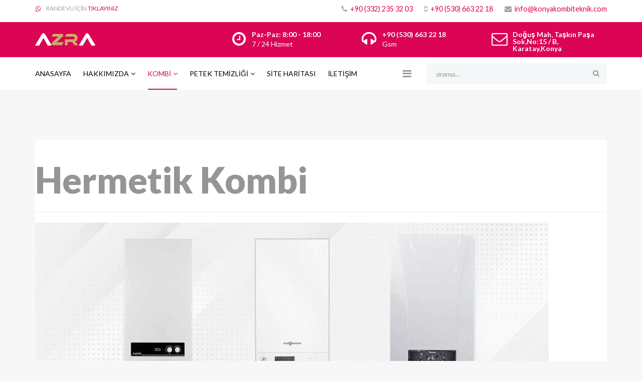

--- FILE ---
content_type: text/html; charset=utf-8
request_url: https://www.konyakombiteknik.com/azra-kombi/kombi-cesitleri/hermetik-kombi.html
body_size: 10520
content:
<!DOCTYPE html>
<html prefix="og: http://ogp.me/ns#" xmlns="http://www.w3.org/1999/xhtml" xml:lang="tr-tr" lang="tr-tr" dir="ltr">
    <head>
<script>window.dataLayer = window.dataLayer || [];</script>
<!-- Google Tag Manager JS V.1.0.2 from Tools for Joomla -->
<script>(function(w,d,s,l,i){w[l]=w[l]||[];w[l].push({'gtm.start':
new Date().getTime(),event:'gtm.js'});var f=d.getElementsByTagName(s)[0],
j=d.createElement(s),dl=l!='dataLayer'?'&l='+l:'';j.async=true;j.src=
'//www.googletagmanager.com/gtm.js?id='+i+dl;f.parentNode.insertBefore(j,f);
})(window,document,'script','dataLayer','');</script>
<!-- End Google Tag Manager JS -->
        <meta http-equiv="X-UA-Compatible" content="IE=edge">
            <meta name="viewport" content="width=device-width, initial-scale=1">
                                <!-- head -->
                <base href="https://www.konyakombiteknik.com/azra-kombi/kombi-cesitleri/hermetik-kombi.html" />
	<meta http-equiv="content-type" content="text/html; charset=utf-8" />
	<meta name="rights" content="Kombi,Bakim,Teknik,Servis,Petek,Temizleme, Konya" />
	<meta name="author" content="Azra Kombi Konya" />
	<meta name="robots" content="max-snippet:-1, max-image-preview:large, max-video-preview:-1" />
	<meta name="description" content="Azra Kombi, Kombi Bakım,Servis, Montajı,Petek Temizleme, Kombi Kurulum ve Satışı,+90 (530) 663 22 18" />
	<title>Hermetik Kombi</title>
	<link href="/images/logo421.png" rel="shortcut icon" type="image/vnd.microsoft.icon" />
	<link href="https://www.konyakombiteknik.com/component/search/?Itemid=1036&amp;format=opensearch" rel="search" title="Ara Konya Kombi Bakımı Servisi Konya" type="application/opensearchdescription+xml" />
	<link href="https://cdn.jsdelivr.net/npm/simple-line-icons@2.4.1/css/simple-line-icons.css" rel="stylesheet" type="text/css" />
	<link href="/components/com_k2/css/k2.css?v=2.10.3&b=20200429" rel="stylesheet" type="text/css" />
	<link href="https://www.konyakombiteknik.com/modules/mod_yj_tagcloud/css/stylesheet.css" rel="stylesheet" type="text/css" />
	<link href="/plugins/system/jce/css/content.css?badb4208be409b1335b815dde676300e" rel="stylesheet" type="text/css" />
	<link href="//fonts.googleapis.com/css?family=Lato:100,100italic,300,300italic,regular,italic,700,700italic,900,900italic&amp;subset=latin-ext" rel="stylesheet" type="text/css" />
	<link href="/templates/shaper_finance/css/bootstrap.min.css" rel="stylesheet" type="text/css" />
	<link href="/templates/shaper_finance/css/font-awesome.min.css" rel="stylesheet" type="text/css" />
	<link href="/templates/shaper_finance/css/legacy.css" rel="stylesheet" type="text/css" />
	<link href="/templates/shaper_finance/css/template.css" rel="stylesheet" type="text/css" />
	<link href="/templates/shaper_finance/css/presets/preset10.css" rel="stylesheet" type="text/css" class="preset" />
	<link href="/templates/shaper_finance/css/frontend-edit.css" rel="stylesheet" type="text/css" />
	<link href="/components/com_sppagebuilder/assets/css/animate.min.css" rel="stylesheet" type="text/css" />
	<link href="/components/com_sppagebuilder/assets/css/sppagebuilder.css" rel="stylesheet" type="text/css" />
	<link href="/components/com_sppagebuilder/assets/css/magnific-popup.css" rel="stylesheet" type="text/css" />
	<style type="text/css">
body{font-family:Lato, sans-serif; font-size:16px; font-weight:normal; }h1{font-family:Lato, sans-serif; font-size:72px; font-weight:900; }h2{font-family:Lato, sans-serif; font-size:36px; font-weight:700; }h3{font-family:Lato, sans-serif; font-size:24px; font-weight:normal; }h4{font-family:Lato, sans-serif; font-size:16px; font-weight:normal; }h5{font-family:Lato, sans-serif; font-size:14px; font-weight:normal; }h6{font-family:Lato, sans-serif; font-size:12px; font-weight:normal; }#sp-top-bar{ background-color:#ffffff;color:#a3a3a3; }#sp-logo-wrapper{ color:#ffffff; }#sp-bottom{ background-color:#ffffff;padding:85px 0 120px 0; }
	</style>
	<script src="/media/jui/js/jquery.min.js?953d89e4a9a87353a784f51606942220" type="text/javascript"></script>
	<script src="/media/jui/js/jquery-noconflict.js?953d89e4a9a87353a784f51606942220" type="text/javascript"></script>
	<script src="/media/jui/js/jquery-migrate.min.js?953d89e4a9a87353a784f51606942220" type="text/javascript"></script>
	<script src="/media/k2/assets/js/k2.frontend.js?v=2.10.3&b=20200429&sitepath=/" type="text/javascript"></script>
	<script src="/media/system/js/caption.js?953d89e4a9a87353a784f51606942220" type="text/javascript"></script>
	<script src="/templates/shaper_finance/js/bootstrap.min.js" type="text/javascript"></script>
	<script src="/templates/shaper_finance/js/jquery.sticky.js" type="text/javascript"></script>
	<script src="/templates/shaper_finance/js/main.js" type="text/javascript"></script>
	<script src="/templates/shaper_finance/js/frontend-edit.js" type="text/javascript"></script>
	<script src="/components/com_sppagebuilder/assets/js/jquery.parallax.js" type="text/javascript"></script>
	<script src="/components/com_sppagebuilder/assets/js/sppagebuilder.js" type="text/javascript"></script>
	<script src="/components/com_sppagebuilder/assets/js/jquery.magnific-popup.min.js" type="text/javascript"></script>
	<script type="text/javascript">
jQuery(window).on('load',  function() {
				new JCaption('img.caption');
			});
var sp_preloader = '0';

var sp_gotop = '1';

var sp_offanimation = 'default';

	</script>
	<meta property="og:url" content="https://www.konyakombiteknik.com/azra-kombi/kombi-cesitleri/hermetik-kombi.html" />
	<meta property="og:type" content="article" />
	<meta property="og:title" content="Hermetik Kombi (Konvansiyonel)" />
	<meta property="og:description" content="Günümüzde, en çok tercih edilen kombi çeşitleri arasında yer alan Hermetik kombi… Bünyesinde iki tür sistemine sahip. Bu sayede, ısıtma ve ısınma için gere..." />
	<meta property="og:image" content="https://www.konyakombiteknik.com/images/hermetik-kombi-1024x319.jpg" />
	<meta property="og:image:width" content="600" />
	<meta property="og:image:height" content="315" />
	<script type="application/ld+json">
{
    "@context": "https:\/\/schema.org",
    "@type": "WebSite",
    "name": "Azra kombi bak\u0131m\u0131,servisi,tamiri,Konya",
    "url": "www.konyakombiteknik.com",
    "alternateName": "kombi bak\u0131m\u0131, Kombi servisi, tamiri, Konya Azra",
    "sameAs": [
        "https:\/\/www.facebook.com\/azrakombikonya"
    ]
}
</script>
<script type="application/ld+json">
{
    "@context": "https:\/\/schema.org",
    "@type": "WebSite",
    "url": "www.konyakombiteknik.com",
    "potentialAction": {
        "@type": "SearchAction",
        "target": "https:\/\/www.konyakombiteknik.com\/index.php?option=com_search&searchphrase=all&searchword={search_term}",
        "query-input": "required name=search_term"
    }
}
</script>


<script type="application/ld+json">
{
    "@context": "https:\/\/schema.org",
    "@type": "HealthAndBeautyBusiness",
    "@id": "www.konyakombiteknik.com\/healthandbeautybusiness",
    "name": "Azra Kombi Bak\u0131m Servis Konya",
    "url": "www.konyakombiteknik.com",
    "image": "https:\/\/www.konyakombiteknik.com\/images\/logo421.png",
    "telephone": "+90 (530) 663 22 18",
    "geo": {
        "@type": "GeoCoordinates",
        "latitude": "37.864172587592385",
        "longitude": " 32.52766534110782"
    },
    "address": {
        "@type": "PostalAddress",
        "streetAddress": "Do\u011fu\u015f Mah, Ta\u015fk\u0131n Pa\u015fa Sok,No:15 \/ B,",
        "addressLocality": "Karatay",
        "addressRegion": "Konya",
        "postalCode": "42020",
        "addressCountry": "T\u00fcrkiye"
    },
    "openingHoursSpecification": [
        {
            "@type": "OpeningHoursSpecification",
            "dayOfWeek": [
                "Monday"
            ],
            "opens": "08:00",
            "closes": "18:00"
        },
        {
            "@type": "OpeningHoursSpecification",
            "dayOfWeek": [
                "Tuesday"
            ],
            "opens": "08:00",
            "closes": "18:00"
        },
        {
            "@type": "OpeningHoursSpecification",
            "dayOfWeek": [
                "Wednesday"
            ],
            "opens": "08:00",
            "closes": "18:00"
        },
        {
            "@type": "OpeningHoursSpecification",
            "dayOfWeek": [
                "Thursday"
            ],
            "opens": "08:00",
            "closes": "18:00"
        },
        {
            "@type": "OpeningHoursSpecification",
            "dayOfWeek": [
                "Friday"
            ],
            "opens": "08:00",
            "closes": "18:00"
        },
        {
            "@type": "OpeningHoursSpecification",
            "dayOfWeek": [
                "Saturday"
            ],
            "opens": "08:00",
            "closes": "17:00"
        }
    ]
}
</script>
	<!-- Start: Google Structured Data -->
            <!-- Google tag (gtag.js) - Google Analytics -->
<script async src="https://www.googletagmanager.com/gtag/js?id=UA-252469335-1">
</script>
<script>
  window.dataLayer = window.dataLayer || [];
  function gtag(){dataLayer.push(arguments);}
  gtag('js', new Date());

  gtag('config', 'UA-252469335-1');
</script>

<script type="application/ld+json" data-type="gsd">
{
    "@context": "https://schema.org",
    "@type": "BreadcrumbList",
    "itemListElement": [
        {
            "@type": "ListItem",
            "position": 1,
            "name": "Azra Kombi Bakım Servis Konya",
            "item": "https://www.konyakombiteknik.com/"
        },
        {
            "@type": "ListItem",
            "position": 2,
            "name": "Hermetik Kombi",
            "item": "https://www.konyakombiteknik.com/azra-kombi/kombi-cesitleri/hermetik-kombi.html"
        }
    ]
}
</script>
            <!-- End: Google Structured Data -->

                                </head>
                <body class="site com-content view-article no-layout no-task itemid-1036 tr-tr ltr  sticky-header layout-fluid off-canvas-menu-init">
<!-- Google Tag Manager iframe V.1.0.2 from Tools for Joomla -->
<noscript><iframe src='//www.googletagmanager.com/ns.html?id='
height='0' width='0' style='display:none;visibility:hidden'></iframe></noscript>
<!-- End Google Tag Manager iframe -->

                    <div class="body-wrapper">
                        <div class="body-innerwrapper">
                            <section id="sp-top-bar"><div class="container"><div class="row"><div id="sp-top1" class="col-xs-12 col-sm-6 col-md-6"><div class="sp-column "><div class="sp-module "><div class="sp-module-content"><div class="mod-sppagebuilder  sp-page-builder" data-module_id="110">
	<div class="page-content">
		<div id="section-id-1513327430674" class="sppb-section  " ><div class="sppb-row-overlay"></div><div class="sppb-container-inner"><div class="sppb-row"><div class="sppb-col-md-12" id="column-wrap-id-1513327430673"><div id="column-id-1513327430673" class="sppb-column" ><div class="sppb-column-addons"><div id="sppb-addon-1513327430677" class="clearfix" ><div class="sppb-addon sppb-addon-feature sppb-text-left "><div class="sppb-addon-content sppb-text-left"><div class="sppb-media"><div class="pull-left"><div class="sppb-icon"><span class="sppb-icon-container"><i aria-hidden="true" aria-label="" class="fa fa-whatsapp"></i></span></div></div><div class="sppb-media-body"><div class="sppb-media-content"><div class="sppb-addon-text"><p>RANDEVU İÇİN <a href="https://api.whatsapp.com/send?phone=905306632218" target="_blank" rel="noopener noreferrer">TIKLAYINIZ</a></p></div></div></div></div></div></div><style type="text/css">@media (min-width: 768px) and (max-width: 991px) {#sppb-addon-1513327430677 {}}@media (max-width: 767px) {#sppb-addon-1513327430677 {}}</style><style type="text/css">#sppb-addon-1513327430677 .sppb-addon-text {font-size: 12px;}#sppb-addon-1513327430677 .sppb-icon .sppb-icon-container {box-shadow: ;display:inline-block;text-align:center;padding: 0 0 0 0;}#sppb-addon-1513327430677 .sppb-icon .sppb-icon-container > i {font-size:12px;width:12px;height:12px;line-height:12px;}@media (min-width: 768px) and (max-width: 991px) {#sppb-addon-1513327430677 .sppb-media .sppb-media-body {width: auto;}}@media (max-width: 767px) {#sppb-addon-1513327430677 .sppb-media .sppb-media-body {width: auto;}}#sppb-addon-1513327430677{transition:.3s;}#sppb-addon-1513327430677:hover{box-shadow: ;}</style></div></div></div></div></div></div></div><style type="text/css">.sp-page-builder .page-content #section-id-1514291088187{padding-top:0px;padding-right:0px;padding-bottom:0px;padding-left:0px;margin-top:0px;margin-right:0px;margin-bottom:0px;margin-left:0px;}#column-id-1514291088186{box-shadow:0 0 0 0 #fff;}.sp-page-builder .page-content #section-id-1513765353609{padding-top:0px;padding-right:0px;padding-bottom:0px;padding-left:0px;margin-top:0px;margin-right:0px;margin-bottom:0px;margin-left:0px;}#column-id-1513765353608{box-shadow:0 0 0 0 #fff;}.sp-page-builder .page-content #section-id-1513329455489{padding-top:0px;padding-right:0px;padding-bottom:0px;padding-left:0px;margin-top:0px;margin-right:0px;margin-bottom:0px;margin-left:0px;}#column-id-1513329455486{box-shadow:0 0 0 0 #fff;}#column-id-1513329455487{box-shadow:0 0 0 0 #fff;}#column-id-1513329455488{box-shadow:0 0 0 0 #fff;}.sp-page-builder .page-content #section-id-1513327430674{padding-top:0px;padding-right:0px;padding-bottom:0px;padding-left:0px;margin-top:0px;margin-right:0px;margin-bottom:0px;margin-left:0px;}#column-id-1513327430673{box-shadow:0 0 0 0 #fff;}</style>	</div>
</div>
</div></div></div></div><div id="sp-top2" class="col-xs-12 col-sm-6 col-md-6"><div class="sp-column "><ul class="sp-contact-info"><li class="sp-contact-phone"><i class="fa fa-phone"></i> <a href="tel:+90(332)2353203">+90 (332) 235 32 03</a></li><li class="sp-contact-mobile"><i class="fa fa-mobile"></i> <a href="tel:+90(530)6632218">+90 (530) 663 22 18</a></li><li class="sp-contact-email"><i class="fa fa-envelope"></i> <a href="mailto:info@konyakombiteknik.com">info@konyakombiteknik.com</a></li></ul></div></div></div></div></section><section id="sp-logo-wrapper"><div class="container"><div class="row"><div id="sp-logo" class="col-sm-6 col-md-4"><div class="sp-column "><div class="logo"><a href="/"><img class="sp-default-logo hidden-xs" src="/images/logo4212.png" alt="Konya Kombi Bakımı Servisi Konya"><img class="sp-default-logo visible-xs" src="/images/logomobilazra.png" alt="Konya Kombi Bakımı Servisi Konya"></a></div></div></div><div id="sp-logo-right" class="col-sm-6 col-md-8"><div class="sp-column "><div class="sp-module "><div class="sp-module-content"><div class="mod-sppagebuilder  sp-page-builder" data-module_id="109">
	<div class="page-content">
		<div id="section-id-1513329455489" class="sppb-section  " ><div class="sppb-row-overlay"></div><div class="sppb-container-inner"><div class="sppb-row"><div class="sppb-col-md-4" id="column-wrap-id-1513329455486"><div id="column-id-1513329455486" class="sppb-column" ><div class="sppb-column-addons"><div id="sppb-addon-1513329455492" class="sppb-hidden-xs clearfix" ><div class="sppb-addon sppb-addon-feature sppb-text-left "><div class="sppb-addon-content sppb-text-left"><div class="sppb-media"><div class="pull-left"><div class="sppb-icon"><span class="sppb-icon-container"><i aria-hidden="true" aria-label="Paz-Paz: 8:00 - 18:00" class="fa fa-clock-o"></i></span></div></div><div class="sppb-media-body"><div class="sppb-media-content"><h5 class="sppb-addon-title sppb-feature-box-title sppb-media-heading">Paz-Paz: 8:00 - 18:00</h5><div class="sppb-addon-text">7 / 24 Hizmet</div></div></div></div></div></div><style type="text/css">#sppb-addon-1513329455492 .sppb-addon-title {
color:#fff;font-size:14px;line-height:14px;}
@media (min-width: 768px) and (max-width: 991px) {#sppb-addon-1513329455492 {}}@media (max-width: 767px) {#sppb-addon-1513329455492 {}}</style><style type="text/css">#sppb-addon-1513329455492 .sppb-addon-text {font-size: 14px;}#sppb-addon-1513329455492 .sppb-icon .sppb-icon-container {box-shadow: ;display:inline-block;text-align:center;padding: 0 0 0 0;color:#fff;}#sppb-addon-1513329455492 .sppb-icon .sppb-icon-container > i {font-size:32px;width:32px;height:32px;line-height:32px;}@media (min-width: 768px) and (max-width: 991px) {#sppb-addon-1513329455492 .sppb-media .sppb-media-body {width: auto;}}@media (max-width: 767px) {#sppb-addon-1513329455492 .sppb-media .sppb-media-body {width: auto;}}#sppb-addon-1513329455492{transition:.3s;}#sppb-addon-1513329455492:hover{box-shadow: ;}</style></div></div></div></div><div class="sppb-col-md-4" id="column-wrap-id-1513329455487"><div id="column-id-1513329455487" class="sppb-column" ><div class="sppb-column-addons"><div id="sppb-addon-1513330254304" class="sppb-hidden-xs clearfix" ><div class="sppb-addon sppb-addon-feature sppb-text-left "><div class="sppb-addon-content sppb-text-left"><div class="sppb-media"><div class="pull-left"><div class="sppb-icon"><span class="sppb-icon-container"><i aria-hidden="true" aria-label="+90 (530) 663 22 18" class="fa fa-headphones"></i></span></div></div><div class="sppb-media-body"><div class="sppb-media-content"><h5 class="sppb-addon-title sppb-feature-box-title sppb-media-heading">+90 (530) 663 22 18</h5><div class="sppb-addon-text">Gsm</div></div></div></div></div></div><style type="text/css">#sppb-addon-1513330254304 .sppb-addon-title {
color:#fff;font-size:14px;line-height:14px;}
@media (min-width: 768px) and (max-width: 991px) {#sppb-addon-1513330254304 {}}@media (max-width: 767px) {#sppb-addon-1513330254304 {}}</style><style type="text/css">#sppb-addon-1513330254304 .sppb-addon-text {font-size: 14px;}#sppb-addon-1513330254304 .sppb-icon .sppb-icon-container {box-shadow: ;display:inline-block;text-align:center;padding: 0 0 0 0;color:#fff;}#sppb-addon-1513330254304 .sppb-icon .sppb-icon-container > i {font-size:32px;width:32px;height:32px;line-height:32px;}@media (min-width: 768px) and (max-width: 991px) {#sppb-addon-1513330254304 .sppb-media .sppb-media-body {width: auto;}}@media (max-width: 767px) {#sppb-addon-1513330254304 .sppb-media .sppb-media-body {width: auto;}}#sppb-addon-1513330254304{transition:.3s;}#sppb-addon-1513330254304:hover{box-shadow: ;}</style></div></div></div></div><div class="sppb-col-md-4" id="column-wrap-id-1513329455488"><div id="column-id-1513329455488" class="sppb-column" ><div class="sppb-column-addons"><div id="sppb-addon-1513330254309" class="sppb-hidden-xs clearfix" ><div class="sppb-addon sppb-addon-feature sppb-text-left "><div class="sppb-addon-content sppb-text-left"><div class="sppb-media"><div class="pull-left"><div class="sppb-icon"><span class="sppb-icon-container"><i aria-hidden="true" aria-label="Doğuş Mah, Taşkın Paşa Sok,No:15 / B, Karatay,Konya" class="fa fa-envelope-o"></i></span></div></div><div class="sppb-media-body"><div class="sppb-media-content"><h5 class="sppb-addon-title sppb-feature-box-title sppb-media-heading">Doğuş Mah, Taşkın Paşa Sok,No:15 / B, Karatay,Konya</h5><div class="sppb-addon-text"></div></div></div></div></div></div><style type="text/css">#sppb-addon-1513330254309 .sppb-addon-title {
color:#fff;font-size:14px;line-height:14px;}
@media (min-width: 768px) and (max-width: 991px) {#sppb-addon-1513330254309 {}}@media (max-width: 767px) {#sppb-addon-1513330254309 {}}</style><style type="text/css">#sppb-addon-1513330254309 .sppb-addon-text {font-size: 14px;}#sppb-addon-1513330254309 .sppb-icon .sppb-icon-container {box-shadow: ;display:inline-block;text-align:center;padding: 0 0 0 0;color:#fff;}#sppb-addon-1513330254309 .sppb-icon .sppb-icon-container > i {font-size:32px;width:32px;height:32px;line-height:32px;}@media (min-width: 768px) and (max-width: 991px) {#sppb-addon-1513330254309 .sppb-media .sppb-media-body {width: auto;}}@media (max-width: 767px) {#sppb-addon-1513330254309 .sppb-media .sppb-media-body {width: auto;}}#sppb-addon-1513330254309{transition:.3s;}#sppb-addon-1513330254309:hover{box-shadow: ;}</style></div></div></div></div></div></div></div><style type="text/css">.sp-page-builder .page-content #section-id-1514291088187{padding-top:0px;padding-right:0px;padding-bottom:0px;padding-left:0px;margin-top:0px;margin-right:0px;margin-bottom:0px;margin-left:0px;}#column-id-1514291088186{box-shadow:0 0 0 0 #fff;}.sp-page-builder .page-content #section-id-1513765353609{padding-top:0px;padding-right:0px;padding-bottom:0px;padding-left:0px;margin-top:0px;margin-right:0px;margin-bottom:0px;margin-left:0px;}#column-id-1513765353608{box-shadow:0 0 0 0 #fff;}.sp-page-builder .page-content #section-id-1513329455489{padding-top:0px;padding-right:0px;padding-bottom:0px;padding-left:0px;margin-top:0px;margin-right:0px;margin-bottom:0px;margin-left:0px;}#column-id-1513329455486{box-shadow:0 0 0 0 #fff;}#column-id-1513329455487{box-shadow:0 0 0 0 #fff;}#column-id-1513329455488{box-shadow:0 0 0 0 #fff;}</style>	</div>
</div>
</div></div></div></div></div></div></section><header id="sp-header"><div class="container"><div class="row"><div id="sp-menu" class="col-xs-2 col-sm-1 col-md-8"><div class="sp-column ">			<div class='sp-megamenu-wrapper'>
				<a id="offcanvas-toggler" href="#"><i class="fa fa-bars"></i></a>
				<ul class="sp-megamenu-parent menu-slide-down hidden-sm hidden-xs"><li class="sp-menu-item"><a  href="/"  >Anasayfa</a></li><li class="sp-menu-item sp-has-child"><a  href="/azra-kombi-hakkimizda.html"  >Hakkımızda</a><div class="sp-dropdown sp-dropdown-main sp-menu-right" style="width: 240px;"><div class="sp-dropdown-inner"><ul class="sp-dropdown-items"><li class="sp-menu-item"><a  href="/azra-kombi-hakkimizda/azra-kombi-vizyonumuz.html"  >Vizyonumuz</a></li><li class="sp-menu-item"><a  href="/azra-kombi-hakkimizda/misyonumuz.html"  >Misyonumuz</a></li><li class="sp-menu-item"><a  href="/azra-kombi-hakkimizda/biz-kimiz.html"  >Biz Kimiz</a></li></ul></div></div></li><li class="sp-menu-item sp-has-child active"><a  href="javascript:void(0);"  >Kombi</a><div class="sp-dropdown sp-dropdown-main sp-menu-right" style="width: 240px;"><div class="sp-dropdown-inner"><ul class="sp-dropdown-items"><li class="sp-menu-item"><a  href="/azra-kombi/kombi-servisi.html"  >Kombi Servisi</a></li><li class="sp-menu-item"><a  href="/azra-kombi/azra-kombi-bakimi.html"  >Kombi Bakım</a></li><li class="sp-menu-item"><a  href="/azra-kombi/kombi-tamiri-azra.html"  >Kombi Tamiri</a></li><li class="sp-menu-item sp-has-child active"><a  href="javascript:void(0);"  >Kombi Çeşitleri</a><div class="sp-dropdown sp-dropdown-sub sp-menu-right" style="width: 240px;"><div class="sp-dropdown-inner"><ul class="sp-dropdown-items"><li class="sp-menu-item"><a  href="/azra-kombi/kombi-cesitleri/bacali-kombiler.html"  >Bacalı Kombiler</a></li><li class="sp-menu-item"><a  href="/azra-kombi/kombi-cesitleri/yogusmali-kombi-azra.html"  >Yoğuşmalı Kombi</a></li><li class="sp-menu-item current-item active"><a  href="/azra-kombi/kombi-cesitleri/hermetik-kombi.html"  >Hermetik Kombi</a></li><li class="sp-menu-item"><a  href="/azra-kombi/kombi-cesitleri/azra-elektrikli-kombi.html"  >Elektrikli Kombiler</a></li></ul></div></div></li><li class="sp-menu-item"><a  href="/azra-kombi/kombi-turleri-ve-farklari.html"  >Kombi Türleri ve Farkları</a></li><li class="sp-menu-item"><a  href="/azra-kombi/neden-kombi-kullanmali.html"  >Neden Kombi Kullanmalı</a></li><li class="sp-menu-item"><a  href="/azra-kombi/kombi-markalari.html"  >Kombi Markaları</a></li></ul></div></div></li><li class="sp-menu-item sp-has-child"><a  href="/petek-temizligi.html"  >PETEK TEMİZLİĞİ</a><div class="sp-dropdown sp-dropdown-main sp-menu-center" style="width: 240px;left: -120px;"><div class="sp-dropdown-inner"><ul class="sp-dropdown-items"><li class="sp-menu-item"><a  href="/petek-temizligi/sofben-bakimi.html"  >Şofben Bakımı</a></li></ul></div></div></li><li class="sp-menu-item"><a  href="/sitemap.html"  >SİTE HARİTASI</a></li><li class="sp-menu-item"><a  href="/iletisim.html"  >İLETİŞİM</a></li></ul>			</div>
		</div></div><div id="sp-search" class="col-xs-10 col-sm-11 col-md-4"><div class="sp-column "><div class="sp-module "><div class="sp-module-content"><div class="search">
	<form action="/azra-kombi/kombi-cesitleri/hermetik-kombi.html" method="post">
		<input name="searchword" id="mod-search-searchword" maxlength="200"  class="inputbox search-query" type="text" size="20" placeholder="arama..." />		<input type="hidden" name="task" value="search" />
		<input type="hidden" name="option" value="com_search" />
		<input type="hidden" name="Itemid" value="1036" />
	</form>
</div>
</div></div></div></div></div></div></header><section id="sp-page-title"><div class="row"><div id="sp-title" class="col-sm-12 col-md-12"><div class="sp-column "></div></div></div></section><section id="sp-main-body"><div class="container"><div class="row"><div id="sp-component" class="col-sm-12 col-md-12"><div class="sp-column "><div id="system-message-container">
	</div>
<article class="item item-page" >
    
            <div class="page-header">
            <h1> Hermetik Kombi </h1>
        </div>
        
    
		<div class="entry-image full-image"> <img
			 src="/images/hermetik-kombi-1024x319.jpg" alt="" /> </div>

    <div class="blog-details-content-wrap">
        <div class="entry-header">
            
                            <h2 >
                                            Hermetik Kombi (Konvansiyonel)                                    </h2>
                                                            
                            	<dl class="article-info">

		
			<dt class="article-info-term"></dt>	
				
							<dd class="createdby"  >
	<i class="fa fa-user"></i>
					<span  data-toggle="tooltip" title=" tarafından yazıldı.">Azra Kombi Konya</span>	</dd>			
			
							<dd class="category-name">
	<i class="fa fa-folder-open-o"></i>
				<a href="/azra-kombi/kombi-cesitleri/hermetik-kombi/99-azra-kombi-kom-bakim-servis-montaj/kombi-cesitleri/hermatik-kombiler.html" itemprop="genre" data-toggle="tooltip" title="Makale Kategorisi">Hermatik Kombiler</a>	</dd>			
			
							<dd class="published">
	<i class="fa fa-calendar-o"></i>
	<time datetime="2022-12-19T03:41:48+03:00"  data-toggle="tooltip" title="Yayınlanma: %s">
		19 Aralık 2022	</time>
</dd>			
		
					
			
					
		

	</dl>
                    </div>

                            
                <div class="content_rating">
		<img src="/media/system/images/rating_star_blank.png" alt="Yıldız etkin değil" /><img src="/media/system/images/rating_star_blank.png" alt="Yıldız etkin değil" /><img src="/media/system/images/rating_star_blank.png" alt="Yıldız etkin değil" /><img src="/media/system/images/rating_star_blank.png" alt="Yıldız etkin değil" /><img src="/media/system/images/rating_star_blank.png" alt="Yıldız etkin değil" /></div>
<form method="post" action="https://www.konyakombiteknik.com/azra-kombi/kombi-cesitleri/hermetik-kombi.html?hitcount=0" class="form-inline">
	<span class="content_vote">
		<label class="unseen element-invisible" for="content_vote_132">Lütfen oylayın</label>
		<select id="content_vote_132" name="user_rating">
	<option value="1">Oy 1</option>
	<option value="2">Oy 2</option>
	<option value="3">Oy 3</option>
	<option value="4">Oy 4</option>
	<option value="5" selected="selected">Oy 5</option>
</select>
		&#160;<input class="btn btn-mini" type="submit" name="submit_vote" value="Oy" />
		<input type="hidden" name="task" value="article.vote" />
		<input type="hidden" name="hitcount" value="0" />
		<input type="hidden" name="url" value="https://www.konyakombiteknik.com/azra-kombi/kombi-cesitleri/hermetik-kombi.html?hitcount=0" />
		<input type="hidden" name="fd6b29c4eb5d2b4d15765d068d4f100d" value="1" />	</span>
</form>
                                    
            
                                    <div >
                <p>&nbsp; &nbsp;Günümüzde, en çok tercih edilen kombi çeşitleri arasında yer alan Hermetik kombi… Bünyesinde iki tür sistemine sahip. Bu sayede, ısıtma ve ısınma için gerekli olan oksijeni dışarıdan alır ve yanma işlemi sonrasında oluşan kirli gazı aynı şekilde dışarı salar. Konvansiyonel kombi olarak da bilinen hermetik kombiler, fırtınalı havalarda tehlikeyi önlemek için emniyet sistemine sahiptir. Bu sayede dışarı çıkan hava içeri giremez. Bu yüzden, günümüzde insanların en güvendiği kombi çeşididir.</p>
<p>
<div id="k2ModuleBox138" class="k2TagCloudBlock">
            <a href="/component/k2/itemlist/tag/Airfel.html" style="font-size:75%" title="1 şununla etiketlenen ögeler Airfel">
        Airfel    </a>
                <a href="/component/k2/itemlist/tag/azra kombi.html" style="font-size:300%" title="2 şununla etiketlenen ögeler azra kombi">
        azra kombi    </a>
                <a href="/component/k2/itemlist/tag/daikin.html" style="font-size:75%" title="1 şununla etiketlenen ögeler daikin">
        daikin    </a>
                <a href="/component/k2/itemlist/tag/demirdokum.html" style="font-size:75%" title="1 şununla etiketlenen ögeler demirdokum">
        demirdokum    </a>
                <a href="/component/k2/itemlist/tag/demirdöküm kombi servisi.html" style="font-size:75%" title="1 şununla etiketlenen ögeler demird&ouml;k&uuml;m kombi servisi">
        demirdöküm kombi servisi    </a>
                <a href="/component/k2/itemlist/tag/eca.html" style="font-size:75%" title="1 şununla etiketlenen ögeler eca">
        eca    </a>
                <a href="/component/k2/itemlist/tag/en iyi kombi.html" style="font-size:75%" title="1 şununla etiketlenen ögeler en iyi kombi">
        en iyi kombi    </a>
                <a href="/component/k2/itemlist/tag/karatay kombi bakımı.html" style="font-size:75%" title="1 şununla etiketlenen ögeler karatay kombi bakımı">
        karatay kombi bakımı    </a>
                <a href="/component/k2/itemlist/tag/karatay kombi servisi.html" style="font-size:75%" title="1 şununla etiketlenen ögeler karatay kombi servisi">
        karatay kombi servisi    </a>
                <a href="/component/k2/itemlist/tag/karatay kombi tamiratı.html" style="font-size:75%" title="1 şununla etiketlenen ögeler karatay kombi tamiratı">
        karatay kombi tamiratı    </a>
                <a href="/component/k2/itemlist/tag/kombi.html" style="font-size:75%" title="1 şununla etiketlenen ögeler kombi">
        kombi    </a>
                <a href="/component/k2/itemlist/tag/kombi bakimi.html" style="font-size:300%" title="2 şununla etiketlenen ögeler kombi bakimi">
        kombi bakimi    </a>
                <a href="/component/k2/itemlist/tag/kombi bakımı.html" style="font-size:300%" title="2 şununla etiketlenen ögeler kombi bakımı">
        kombi bakımı    </a>
                <a href="/component/k2/itemlist/tag/kombiler.html" style="font-size:75%" title="1 şununla etiketlenen ögeler kombiler">
        kombiler    </a>
                <a href="/component/k2/itemlist/tag/kombi markaları.html" style="font-size:75%" title="1 şununla etiketlenen ögeler kombi markaları">
        kombi markaları    </a>
                <a href="/component/k2/itemlist/tag/kombi servis.html" style="font-size:75%" title="1 şununla etiketlenen ögeler kombi servis">
        kombi servis    </a>
                <a href="/component/k2/itemlist/tag/kombi tamir.html" style="font-size:75%" title="1 şununla etiketlenen ögeler kombi tamir">
        kombi tamir    </a>
                <a href="/component/k2/itemlist/tag/kombi tamiratı.html" style="font-size:75%" title="1 şununla etiketlenen ögeler kombi tamiratı">
        kombi tamiratı    </a>
                <a href="/component/k2/itemlist/tag/kombi tamiri.html" style="font-size:300%" title="2 şununla etiketlenen ögeler kombi tamiri">
        kombi tamiri    </a>
                <a href="/component/k2/itemlist/tag/Konya.html" style="font-size:300%" title="2 şununla etiketlenen ögeler Konya">
        Konya    </a>
                <a href="/component/k2/itemlist/tag/Konya kombi servis.html" style="font-size:75%" title="1 şununla etiketlenen ögeler Konya kombi servis">
        Konya kombi servis    </a>
                <a href="/component/k2/itemlist/tag/selcuklu kombi servisi.html" style="font-size:75%" title="1 şununla etiketlenen ögeler selcuklu kombi servisi">
        selcuklu kombi servisi    </a>
                <a href="/component/k2/itemlist/tag/selcuklu kombi tamiri.html" style="font-size:75%" title="1 şununla etiketlenen ögeler selcuklu kombi tamiri">
        selcuklu kombi tamiri    </a>
                <a href="/component/k2/itemlist/tag/Termoteknik.html" style="font-size:75%" title="1 şununla etiketlenen ögeler Termoteknik">
        Termoteknik    </a>
                <a href="/component/k2/itemlist/tag/Viesmann.html" style="font-size:75%" title="1 şununla etiketlenen ögeler Viesmann">
        Viesmann    </a>
            <div class="clr"></div>
</div>
&nbsp;</p>
<p><!-- http://www.Youjoomla.com  Yj Tag Cloud for Joomla  starts here -->
<div id="yj_tagcloud" class="yj_tagcloud">
<a class="yjtag yjtagsize19" href='/component/search/?searchword=Kombi%20%20bakım&amp;ordering=newest&amp;searchphrase=all' title="Kombi  bakım">Kombi  bakım</a>
<a class="yjtag yjtagsize21" href='/component/search/?searchword=kombi%20bakımı&amp;ordering=newest&amp;searchphrase=all' title="kombi bakımı">kombi bakımı</a>
<a class="yjtag yjtagsize12" href='/component/search/?searchword=kombi%20bakimi&amp;ordering=newest&amp;searchphrase=all' title="kombi bakimi">kombi bakimi</a>
<a class="yjtag yjtagsize19" href='/component/search/?searchword=konya%20Kombi%20Servisi&amp;ordering=newest&amp;searchphrase=all' title="konya Kombi Servisi">konya Kombi Servisi</a>
<a class="yjtag yjtagsize15" href='/component/search/?searchword=Konya%20kombi%20Tamiri&amp;ordering=newest&amp;searchphrase=all' title="Konya kombi Tamiri">Konya kombi Tamiri</a>
<a class="yjtag yjtagsize17" href='/component/search/?searchword=konya%20Kombi&amp;ordering=newest&amp;searchphrase=all' title="konya Kombi">konya Kombi</a>
<a class="yjtag yjtagsize15" href='/component/search/?searchword=teknik%20Servisi&amp;ordering=newest&amp;searchphrase=all' title="teknik Servisi">teknik Servisi</a>
<a class="yjtag yjtagsize12" href='/component/search/?searchword=Konya%20kombi&amp;ordering=newest&amp;searchphrase=all' title="Konya kombi">Konya kombi</a>
<a class="yjtag yjtagsize18" href='/component/search/?searchword=Bakım%20Servisleri&amp;ordering=newest&amp;searchphrase=all' title="Bakım Servisleri">Bakım Servisleri</a>
<a class="yjtag yjtagsize13" href='/component/search/?searchword=Yedek%20Parça&amp;ordering=newest&amp;searchphrase=all' title="Yedek Parça">Yedek Parça</a>
<a class="yjtag yjtagsize13" href='/component/search/?searchword=Konya%20Kombi&amp;ordering=newest&amp;searchphrase=all' title="Konya Kombi">Konya Kombi</a>
<a class="yjtag yjtagsize16" href='/component/search/?searchword=Servis%20Hizmetleri&amp;ordering=newest&amp;searchphrase=all' title="Servis Hizmetleri">Servis Hizmetleri</a>
<a class="yjtag yjtagsize14" href='/component/search/?searchword=eca%20kombi&amp;ordering=newest&amp;searchphrase=all' title="eca kombi">eca kombi</a>
<a class="yjtag yjtagsize15" href='/component/search/?searchword=demirdokum%20kombi&amp;ordering=newest&amp;searchphrase=all' title="demirdokum kombi">demirdokum kombi</a>
<a class="yjtag yjtagsize19" href='/component/search/?searchword=viesmann%20kombi&amp;ordering=newest&amp;searchphrase=all' title="viesmann kombi">viesmann kombi</a>
<a class="yjtag yjtagsize19" href='/component/search/?searchword=termoteknik%20kombi&amp;ordering=newest&amp;searchphrase=all' title="termoteknik kombi">termoteknik kombi</a>
<a class="yjtag yjtagsize22" href='/component/search/?searchword=Airfel%20kombi&amp;ordering=newest&amp;searchphrase=all' title="Airfel kombi">Airfel kombi</a>
<a class="yjtag yjtagsize22" href='/component/search/?searchword=Daikin%20Kombi&amp;ordering=newest&amp;searchphrase=all' title="Daikin Kombi">Daikin Kombi</a>
<a class="yjtag yjtagsize22" href='/component/search/?searchword=selcuklu&amp;ordering=newest&amp;searchphrase=all' title="selcuklu">selcuklu</a>
<a class="yjtag yjtagsize17" href='/component/search/?searchword=kombi%20servisi&amp;ordering=newest&amp;searchphrase=all' title="kombi servisi">kombi servisi</a>
<a class="yjtag yjtagsize14" href='/component/search/?searchword=meram%20kombi&amp;ordering=newest&amp;searchphrase=all' title="meram kombi">meram kombi</a>
<a class="yjtag yjtagsize19" href='/component/search/?searchword=servisi&amp;ordering=newest&amp;searchphrase=all' title="servisi">servisi</a>
<a class="yjtag yjtagsize17" href='/component/search/?searchword=karatay%20kombi&amp;ordering=newest&amp;searchphrase=all' title="karatay kombi">karatay kombi</a>
<a class="yjtag yjtagsize19" href='/component/search/?searchword=&amp;ordering=newest&amp;searchphrase=all' title=""></a>
</div>
<!-- http://www.Youjoomla.com YJ Tag Cloud for Joomla ends here --></p>             </div>

            
            
                                            
        
        
                    <div class="article-footer-wrap">
                <div class="article-footer-top">
                    	<dd class="post_rating" id="post_vote_132">
		Rating: <div class="voting-symbol sp-rating">
			<span class="star" data-number="5"></span><span class="star" data-number="4"></span><span class="star" data-number="3"></span><span class="star" data-number="2"></span><span class="star" data-number="1"></span>		</div>
		<span class="ajax-loader fa fa-spinner fa-spin"></span>
		<span class="voting-result">( 0 Rating )</span>
</dd>
                    	<div class="helix-social-share">
		<div class="helix-social-share-icon">
			<ul>

				<li>
					<div class="facebook" data-toggle="tooltip" data-placement="top" title="Share On Facebook">
						<a class="facebook" onClick="window.open('http://www.facebook.com/sharer.php?u=https://www.konyakombiteknik.com/azra-kombi/kombi-cesitleri/hermetik-kombi.html', 'Facebook', 'width=600,height=300,left=' + (screen.availWidth / 2 - 300) + ',top=' + (screen.availHeight / 2 - 150) + ''); return false;" href="http://www.facebook.com/sharer.php?u=https://www.konyakombiteknik.com/azra-kombi/kombi-cesitleri/hermetik-kombi.html">
							<i class="fa fa-facebook"></i>
							<span class="text">Facebook</span>
						</a>
					</div>
				</li>
				<li>
					<div class="twitter"  data-toggle="tooltip" data-placement="top" title="Share On Twitter">
						<a class="twitter" onClick="window.open('http://twitter.com/share?url=https://www.konyakombiteknik.com/azra-kombi/kombi-cesitleri/hermetik-kombi.html&amp;text=Hermetik%20Kombi%20(Konvansiyonel)', 'Twitter share', 'width=600,height=300,left=' + (screen.availWidth / 2 - 300) + ',top=' + (screen.availHeight / 2 - 150) + ''); return false;" href="http://twitter.com/share?url=https://www.konyakombiteknik.com/azra-kombi/kombi-cesitleri/hermetik-kombi.html&amp;text=Hermetik%20Kombi%20(Konvansiyonel)">
							<i class="fa fa-twitter"></i>
							<span class="text">Twitter</span>
						</a>
					</div>
				</li>
				<li>
					<div class="google-plus">
						<a class="gplus" data-toggle="tooltip" data-placement="top" title="Share On Google Plus" onClick="window.open('https://plus.google.com/share?url=https://www.konyakombiteknik.com/azra-kombi/kombi-cesitleri/hermetik-kombi.html', 'Google plus', 'width=585,height=666,left=' + (screen.availWidth / 2 - 292) + ',top=' + (screen.availHeight / 2 - 333) + ''); return false;" href="https://plus.google.com/share?url=https://www.konyakombiteknik.com/azra-kombi/kombi-cesitleri/hermetik-kombi.html" >
							<i class="fa fa-google-plus"></i>
						</a>
					</div>
				</li>
				<li>
					<div class="linkedin">
						<a class="linkedin" data-toggle="tooltip" data-placement="top" title="Share On Linkedin" onClick="window.open('http://www.linkedin.com/shareArticle?mini=true&url=https://www.konyakombiteknik.com/azra-kombi/kombi-cesitleri/hermetik-kombi.html','Linkedin','width=585,height=666,left='+(screen.availWidth/2-292)+',top='+(screen.availHeight/2-333)+''); return false;" href="http://www.linkedin.com/shareArticle?mini=true&url=https://www.konyakombiteknik.com/azra-kombi/kombi-cesitleri/hermetik-kombi.html" >
							<i class="fa fa-linkedin"></i>
						</a>
					</div>
				</li>
			</ul>
		</div>
	</div> <!-- /.helix-social-share -->
	                </div>
                            </div>
            </div> <!-- .blog-details-content-wrap -->

</article>
</div></div></div></div></section><section id="sp-bottom"><div class="container"><div class="row"><div id="sp-bottom1" class="col-sm-6 col-md-3"><div class="sp-column "><div class="sp-module "><div class="sp-module-content"><div class="mod-sppagebuilder  sp-page-builder" data-module_id="112">
	<div class="page-content">
		<div id="section-id-1513765353609" class="sppb-section  " ><div class="sppb-row-overlay"></div><div class="sppb-container-inner"><div class="sppb-row"><div class="sppb-col-md-12" id="column-wrap-id-1513765353608"><div id="column-id-1513765353608" class="sppb-column" ><div class="sppb-column-addons"><div id="sppb-addon-1513765689421" class="clearfix" ><div class="sppb-addon sppb-addon-single-image  "><div class="sppb-addon-content"><div class="sppb-addon-single-image-container"><a  href="#"><img class="sppb-img-responsive" src="/images/logo421.png" alt="logo421.png" title=""></a></div></div></div><style type="text/css">#sppb-addon-1513765689421 {
margin:0px 0px 15px 0px;}
@media (min-width: 768px) and (max-width: 991px) {#sppb-addon-1513765689421 {}}@media (max-width: 767px) {#sppb-addon-1513765689421 {}}</style><style type="text/css">#sppb-addon-1513765689421 img{}</style></div><div id="sppb-addon-1513765689424" class="clearfix" ><div class="sppb-addon sppb-addon-text-block sppb-text-left "><h5 class="sppb-addon-title">Konya Kombi Bakım Servisi<br/>
Petek Temizliği.</h5><div class="sppb-addon-content">Doğuş Mah, Taşkın Paşa Sok,No:15 / B, Karatay,Konya<br /><a href="mailto:azrakombikonya@gmail.com">azrakombikonya@gmail.com<br /></a>+90 (530) 663 22 18</div></div><style type="text/css">#sppb-addon-1513765689424 .sppb-addon-title {
margin-top:8px;margin-bottom:25px;color:#222;font-size:14px;line-height:14px;line-height:20px;}
@media (min-width: 768px) and (max-width: 991px) {#sppb-addon-1513765689424 {}}@media (max-width: 767px) {#sppb-addon-1513765689424 {}}</style><style type="text/css">#sppb-addon-1513765689424{ font-size: 16px; }</style></div></div></div></div></div></div></div><style type="text/css">.sp-page-builder .page-content #section-id-1514291088187{padding-top:0px;padding-right:0px;padding-bottom:0px;padding-left:0px;margin-top:0px;margin-right:0px;margin-bottom:0px;margin-left:0px;}#column-id-1514291088186{box-shadow:0 0 0 0 #fff;}.sp-page-builder .page-content #section-id-1513765353609{padding-top:0px;padding-right:0px;padding-bottom:0px;padding-left:0px;margin-top:0px;margin-right:0px;margin-bottom:0px;margin-left:0px;}#column-id-1513765353608{box-shadow:0 0 0 0 #fff;}</style>	</div>
</div>
</div></div></div></div><div id="sp-bottom2" class="col-sm-6 col-md-3"><div class="sp-column "><div class="sp-module "><h3 class="sp-module-title">Hakkımızda</h3><div class="sp-module-content"><ul class="nav menu">
<li class="item-543"><a href="/biz-kimiz.html" > BİZ KİMİZ</a></li><li class="item-547"><a href="/vizyonumuz.html" > VİZYONUMUZ</a></li><li class="item-548"><a href="/misyonumuz.html" > MİSYONUMUZ</a></li><li class="item-549"><a href="#" > REFERANSLARIMIZ</a></li><li class="item-550"><a href="#" > KKV</a></li></ul>
</div></div></div></div><div id="sp-bottom3" class="col-sm-6 col-md-3"><div class="sp-column "><div class="sp-module "><h3 class="sp-module-title">Etiket Bulutu</h3><div class="sp-module-content"><!-- http://www.Youjoomla.com  Yj Tag Cloud for Joomla  starts here -->
<div id="yj_tagcloud" class="yj_tagcloud">
<a class="yjtag yjtagsize20" href='/component/search/?searchword=Kombi%20%20bakım&amp;ordering=newest&amp;searchphrase=all' title="Kombi  bakım">Kombi  bakım</a>
<a class="yjtag yjtagsize16" href='/component/search/?searchword=kombi%20bakımı&amp;ordering=newest&amp;searchphrase=all' title="kombi bakımı">kombi bakımı</a>
<a class="yjtag yjtagsize20" href='/component/search/?searchword=kombi%20bakimi&amp;ordering=newest&amp;searchphrase=all' title="kombi bakimi">kombi bakimi</a>
<a class="yjtag yjtagsize13" href='/component/search/?searchword=konya%20Kombi%20Servisi&amp;ordering=newest&amp;searchphrase=all' title="konya Kombi Servisi">konya Kombi Servisi</a>
<a class="yjtag yjtagsize12" href='/component/search/?searchword=Konya%20kombi%20Tamiri&amp;ordering=newest&amp;searchphrase=all' title="Konya kombi Tamiri">Konya kombi Tamiri</a>
<a class="yjtag yjtagsize20" href='/component/search/?searchword=konya%20Kombi&amp;ordering=newest&amp;searchphrase=all' title="konya Kombi">konya Kombi</a>
<a class="yjtag yjtagsize19" href='/component/search/?searchword=teknik%20Servisi&amp;ordering=newest&amp;searchphrase=all' title="teknik Servisi">teknik Servisi</a>
<a class="yjtag yjtagsize22" href='/component/search/?searchword=Konya%20kombi&amp;ordering=newest&amp;searchphrase=all' title="Konya kombi">Konya kombi</a>
<a class="yjtag yjtagsize17" href='/component/search/?searchword=Bakım%20Servisleri&amp;ordering=newest&amp;searchphrase=all' title="Bakım Servisleri">Bakım Servisleri</a>
<a class="yjtag yjtagsize21" href='/component/search/?searchword=Yedek%20Parça&amp;ordering=newest&amp;searchphrase=all' title="Yedek Parça">Yedek Parça</a>
<a class="yjtag yjtagsize20" href='/component/search/?searchword=Konya%20Kombi&amp;ordering=newest&amp;searchphrase=all' title="Konya Kombi">Konya Kombi</a>
<a class="yjtag yjtagsize13" href='/component/search/?searchword=Servis%20Hizmetleri&amp;ordering=newest&amp;searchphrase=all' title="Servis Hizmetleri">Servis Hizmetleri</a>
<a class="yjtag yjtagsize20" href='/component/search/?searchword=eca%20kombi&amp;ordering=newest&amp;searchphrase=all' title="eca kombi">eca kombi</a>
<a class="yjtag yjtagsize12" href='/component/search/?searchword=demirdokum%20kombi&amp;ordering=newest&amp;searchphrase=all' title="demirdokum kombi">demirdokum kombi</a>
<a class="yjtag yjtagsize15" href='/component/search/?searchword=viesmann%20kombi&amp;ordering=newest&amp;searchphrase=all' title="viesmann kombi">viesmann kombi</a>
<a class="yjtag yjtagsize16" href='/component/search/?searchword=termoteknik%20kombi&amp;ordering=newest&amp;searchphrase=all' title="termoteknik kombi">termoteknik kombi</a>
<a class="yjtag yjtagsize13" href='/component/search/?searchword=Airfel%20kombi&amp;ordering=newest&amp;searchphrase=all' title="Airfel kombi">Airfel kombi</a>
<a class="yjtag yjtagsize20" href='/component/search/?searchword=Daikin%20Kombi&amp;ordering=newest&amp;searchphrase=all' title="Daikin Kombi">Daikin Kombi</a>
<a class="yjtag yjtagsize19" href='/component/search/?searchword=selcuklu&amp;ordering=newest&amp;searchphrase=all' title="selcuklu">selcuklu</a>
<a class="yjtag yjtagsize13" href='/component/search/?searchword=kombi%20servisi&amp;ordering=newest&amp;searchphrase=all' title="kombi servisi">kombi servisi</a>
<a class="yjtag yjtagsize15" href='/component/search/?searchword=meram%20kombi&amp;ordering=newest&amp;searchphrase=all' title="meram kombi">meram kombi</a>
<a class="yjtag yjtagsize22" href='/component/search/?searchword=servisi&amp;ordering=newest&amp;searchphrase=all' title="servisi">servisi</a>
<a class="yjtag yjtagsize21" href='/component/search/?searchword=karatay%20kombi&amp;ordering=newest&amp;searchphrase=all' title="karatay kombi">karatay kombi</a>
<a class="yjtag yjtagsize15" href='/component/search/?searchword=&amp;ordering=newest&amp;searchphrase=all' title=""></a>
</div>
<!-- http://www.Youjoomla.com YJ Tag Cloud for Joomla ends here --></div></div></div></div><div id="sp-bottom4" class="col-sm-6 col-md-3"><div class="sp-column "><div class="sp-module "><h3 class="sp-module-title">Kombi Bakım Azra Kombi Servis</h3><div class="sp-module-content"><ul class="nav menu">
<li class="item-1013"><a href="/bacali-kombiler.html" > Bacalı Kombiler</a></li><li class="item-1017"><a href="/yogusmali-kombiler-azra-konya.html" > Yoğuşmalı Kombiler</a></li><li class="item-1037"><a href="/hermetik-kombiler.html" > Hermetik Kombiler</a></li><li class="item-1038"><a href="/elektrikli-kombiler.html" > Elektrikli Kombiler</a></li></ul>
</div></div><div class="sp-module "><div class="sp-module-content">
<div id="k2ModuleBox133" class="k2TagCloudBlock">
            <a href="/component/k2/itemlist/tag/Airfel.html" style="font-size:75%" title="1 şununla etiketlenen ögeler Airfel">
        Airfel    </a>
                <a href="/component/k2/itemlist/tag/azra kombi.html" style="font-size:300%" title="2 şununla etiketlenen ögeler azra kombi">
        azra kombi    </a>
                <a href="/component/k2/itemlist/tag/daikin.html" style="font-size:75%" title="1 şununla etiketlenen ögeler daikin">
        daikin    </a>
                <a href="/component/k2/itemlist/tag/demirdokum.html" style="font-size:75%" title="1 şununla etiketlenen ögeler demirdokum">
        demirdokum    </a>
                <a href="/component/k2/itemlist/tag/demirdöküm kombi servisi.html" style="font-size:75%" title="1 şununla etiketlenen ögeler demird&ouml;k&uuml;m kombi servisi">
        demirdöküm kombi servisi    </a>
                <a href="/component/k2/itemlist/tag/eca.html" style="font-size:75%" title="1 şununla etiketlenen ögeler eca">
        eca    </a>
                <a href="/component/k2/itemlist/tag/en iyi kombi.html" style="font-size:75%" title="1 şununla etiketlenen ögeler en iyi kombi">
        en iyi kombi    </a>
                <a href="/component/k2/itemlist/tag/karatay kombi bakımı.html" style="font-size:75%" title="1 şununla etiketlenen ögeler karatay kombi bakımı">
        karatay kombi bakımı    </a>
                <a href="/component/k2/itemlist/tag/karatay kombi servisi.html" style="font-size:75%" title="1 şununla etiketlenen ögeler karatay kombi servisi">
        karatay kombi servisi    </a>
                <a href="/component/k2/itemlist/tag/karatay kombi tamiratı.html" style="font-size:75%" title="1 şununla etiketlenen ögeler karatay kombi tamiratı">
        karatay kombi tamiratı    </a>
                <a href="/component/k2/itemlist/tag/kombi.html" style="font-size:75%" title="1 şununla etiketlenen ögeler kombi">
        kombi    </a>
                <a href="/component/k2/itemlist/tag/kombi bakimi.html" style="font-size:300%" title="2 şununla etiketlenen ögeler kombi bakimi">
        kombi bakimi    </a>
                <a href="/component/k2/itemlist/tag/kombi bakımı.html" style="font-size:300%" title="2 şununla etiketlenen ögeler kombi bakımı">
        kombi bakımı    </a>
                <a href="/component/k2/itemlist/tag/kombiler.html" style="font-size:75%" title="1 şununla etiketlenen ögeler kombiler">
        kombiler    </a>
                <a href="/component/k2/itemlist/tag/kombi markaları.html" style="font-size:75%" title="1 şununla etiketlenen ögeler kombi markaları">
        kombi markaları    </a>
                <a href="/component/k2/itemlist/tag/kombi servis.html" style="font-size:75%" title="1 şununla etiketlenen ögeler kombi servis">
        kombi servis    </a>
                <a href="/component/k2/itemlist/tag/kombi tamir.html" style="font-size:75%" title="1 şununla etiketlenen ögeler kombi tamir">
        kombi tamir    </a>
                <a href="/component/k2/itemlist/tag/kombi tamiratı.html" style="font-size:75%" title="1 şununla etiketlenen ögeler kombi tamiratı">
        kombi tamiratı    </a>
                <a href="/component/k2/itemlist/tag/kombi tamiri.html" style="font-size:300%" title="2 şununla etiketlenen ögeler kombi tamiri">
        kombi tamiri    </a>
                <a href="/component/k2/itemlist/tag/Konya.html" style="font-size:300%" title="2 şununla etiketlenen ögeler Konya">
        Konya    </a>
                <a href="/component/k2/itemlist/tag/Konya kombi servis.html" style="font-size:75%" title="1 şununla etiketlenen ögeler Konya kombi servis">
        Konya kombi servis    </a>
                <a href="/component/k2/itemlist/tag/selcuklu kombi servisi.html" style="font-size:75%" title="1 şununla etiketlenen ögeler selcuklu kombi servisi">
        selcuklu kombi servisi    </a>
                <a href="/component/k2/itemlist/tag/selcuklu kombi tamiri.html" style="font-size:75%" title="1 şununla etiketlenen ögeler selcuklu kombi tamiri">
        selcuklu kombi tamiri    </a>
                <a href="/component/k2/itemlist/tag/Termoteknik.html" style="font-size:75%" title="1 şununla etiketlenen ögeler Termoteknik">
        Termoteknik    </a>
                <a href="/component/k2/itemlist/tag/Viesmann.html" style="font-size:75%" title="1 şununla etiketlenen ögeler Viesmann">
        Viesmann    </a>
            <div class="clr"></div>
</div>
</div></div></div></div></div></div></section><footer id="sp-footer"><div class="container"><div class="row"><div id="sp-footer1" class="col-sm-6 col-md-6"><div class="sp-column "><span class="sp-copyright">© Copyright 2026 <strong>Azra Kombi,Konya</strong>. Kombi Bakım,Servis</span></div></div><div id="sp-footer2" class="col-sm-6 col-md-6"><div class="sp-column "><div class="sp-module "><div class="sp-module-content"><div class="mod-sppagebuilder  sp-page-builder" data-module_id="121">
	<div class="page-content">
		<div id="section-id-1514291088187" class="sppb-section  " ><div class="sppb-row-overlay"></div><div class="sppb-container-inner"><div class="sppb-row"><div class="sppb-col-md-12" id="column-wrap-id-1514291088186"><div id="column-id-1514291088186" class="sppb-column" ><div class="sppb-column-addons"><div id="sppb-addon-1514291088190" class="clearfix" ><div class="sppb-addon sppb-addon-social-media "><div class="social-media-text-wrap"><a href="https://www.facebook.com/azrakombikonya" target="_blank" data-toggle="tooltip" data-placement="top"><i class="fa fa-facebook-official "></i></a><a href="#" target="_blank" data-toggle="tooltip" data-placement="top"><i class="fa fa-twitter "></i></a><a href="#" target="_blank" data-toggle="tooltip" data-placement="top"><i class="fa fa-google-plus "></i></a><a href="https://www.instagram.com/aazrakombi/" target="_blank" data-toggle="tooltip" data-placement="top"><i class="fa fa-instagram "></i></a></div></div><style type="text/css">@media (min-width: 768px) and (max-width: 991px) {#sppb-addon-1514291088190 {}}@media (max-width: 767px) {#sppb-addon-1514291088190 {}}</style></div></div></div></div></div></div></div><style type="text/css">.sp-page-builder .page-content #section-id-1514291088187{padding-top:0px;padding-right:0px;padding-bottom:0px;padding-left:0px;margin-top:0px;margin-right:0px;margin-bottom:0px;margin-left:0px;}#column-id-1514291088186{box-shadow:0 0 0 0 #fff;}</style>	</div>
</div>
</div></div></div></div></div></div></footer>                        </div> <!-- /.body-innerwrapper -->
                    </div> <!-- /.body-innerwrapper -->

                    <!-- Off Canvas Menu -->
                    <div class="offcanvas-menu">
                        <a href="#" class="close-offcanvas"><i class="fa fa-remove"></i></a>
                        <div class="offcanvas-inner">
                                                          <div class="sp-module "><h3 class="sp-module-title">Search</h3><div class="sp-module-content"><div class="search">
	<form action="/azra-kombi/kombi-cesitleri/hermetik-kombi.html" method="post">
		<input name="searchword" id="mod-search-searchword" maxlength="200"  class="inputbox search-query" type="text" size="20" placeholder="arama..." />		<input type="hidden" name="task" value="search" />
		<input type="hidden" name="option" value="com_search" />
		<input type="hidden" name="Itemid" value="1036" />
	</form>
</div>
</div></div><div class="sp-module "><div class="sp-module-content"><ul class="nav menu">
<li class="item-437"><a href="/" > Anasayfa</a></li><li class="item-544  deeper parent"><a href="/azra-kombi-hakkimizda.html" > Hakkımızda</a><span class="offcanvas-menu-toggler collapsed" data-toggle="collapse" data-target="#collapse-menu-544"><i class="open-icon fa fa-angle-down"></i><i class="close-icon fa fa-angle-up"></i></span><ul class="collapse" id="collapse-menu-544"><li class="item-989"><a href="/azra-kombi-hakkimizda/azra-kombi-vizyonumuz.html" > Vizyonumuz</a></li><li class="item-990"><a href="/azra-kombi-hakkimizda/misyonumuz.html" > Misyonumuz</a></li><li class="item-991"><a href="/azra-kombi-hakkimizda/biz-kimiz.html" > Biz Kimiz</a></li></ul></li><li class="item-279  active divider deeper parent"><a class="separator ">Kombi</a>
<span class="offcanvas-menu-toggler collapsed" data-toggle="collapse" data-target="#collapse-menu-279"><i class="open-icon fa fa-angle-down"></i><i class="close-icon fa fa-angle-up"></i></span><ul class="collapse" id="collapse-menu-279"><li class="item-992"><a href="/azra-kombi/kombi-servisi.html" > Kombi Servisi</a></li><li class="item-993"><a href="/azra-kombi/azra-kombi-bakimi.html" > Kombi Bakım</a></li><li class="item-994"><a href="/azra-kombi/kombi-tamiri-azra.html" > Kombi Tamiri</a></li><li class="item-1014  active deeper parent">	<a class="nav-header ">Kombi Çeşitleri</a>
<span class="offcanvas-menu-toggler collapsed" data-toggle="collapse" data-target="#collapse-menu-1014"><i class="open-icon fa fa-angle-down"></i><i class="close-icon fa fa-angle-up"></i></span><ul class="collapse" id="collapse-menu-1014"><li class="item-1015"><a href="/azra-kombi/kombi-cesitleri/bacali-kombiler.html" > Bacalı Kombiler</a></li><li class="item-1016"><a href="/azra-kombi/kombi-cesitleri/yogusmali-kombi-azra.html" > Yoğuşmalı Kombi</a></li><li class="item-1036  current active"><a href="/azra-kombi/kombi-cesitleri/hermetik-kombi.html" > Hermetik Kombi</a></li><li class="item-1039"><a href="/azra-kombi/kombi-cesitleri/azra-elektrikli-kombi.html" > Elektrikli Kombiler</a></li></ul></li><li class="item-1040"><a href="/azra-kombi/kombi-turleri-ve-farklari.html" > Kombi Türleri ve Farkları</a></li><li class="item-1041"><a href="/azra-kombi/neden-kombi-kullanmali.html" > Neden Kombi Kullanmalı</a></li><li class="item-1042"><a href="/azra-kombi/kombi-markalari.html" > Kombi Markaları</a></li></ul></li><li class="item-758  deeper parent"><a href="/petek-temizligi.html" > PETEK TEMİZLİĞİ</a><span class="offcanvas-menu-toggler collapsed" data-toggle="collapse" data-target="#collapse-menu-758"><i class="open-icon fa fa-angle-down"></i><i class="close-icon fa fa-angle-up"></i></span><ul class="collapse" id="collapse-menu-758"><li class="item-995"><a href="/petek-temizligi/sofben-bakimi.html" > Şofben Bakımı</a></li></ul></li><li class="item-278"><a href="/sitemap.html" > SİTE HARİTASI</a></li><li class="item-545"><a href="/iletisim.html" > İLETİŞİM</a></li></ul>
</div></div>
                                                    </div> <!-- /.offcanvas-inner -->
                    </div> <!-- /.offcanvas-menu -->

                    
                    
                    <!-- Preloader -->
                    
                    <!-- Go to top -->
                                            <a href="javascript:void(0)" class="scrollup">&nbsp;</a>
                    
                <script>
(function(c,d){"JUri"in d||(d.JUri="https://www.konyakombiteknik.com/");c.addEventListener("click",function(a){var b=a.target?a.target.closest('[class*="ba-click-lightbox-form-"], [href*="ba-click-lightbox-form-"]'):null;if(b){a.preventDefault();if("pending"==b.clicked)return!1;b.clicked="pending";"formsAppClk"in window?formsAppClk.click(b):(a=document.createElement("script"),a.src=JUri+"components/com_baforms/assets/js/click-trigger.js",a.onload=function(){formsAppClk.click(b)},
c.head.append(a))}})})(document,window);
</script>
</body>
                </html>

--- FILE ---
content_type: text/css
request_url: https://www.konyakombiteknik.com/modules/mod_yj_tagcloud/css/stylesheet.css
body_size: 115
content:
/*======================================================================*\
|| #################################################################### ||
|| # Package - YJ Tag Cloud										        ||
|| # Copyright (C) 2010  Youjoomla.com. All Rights Reserved.            ||
|| # license - PHP files are licensed under  GNU/GPL V2                 ||
|| # license - CSS  - JS - IMAGE files  are Copyrighted material        ||
|| # bound by Proprietary License of Youjoomla.com                      ||
|| # for more information visit http://www.youjoomla.com/license.html   ||
|| # Redistribution and  modification of this software                  ||
|| # is bounded by its licenses                                         ||
|| # websites - http://www.youjoomla.com | http://www.yjsimplegrid.com  ||
|| #################################################################### ||
\*======================================================================*/
div.yj_tagcloud { 
	width:100%; 
	height:auto;
	margin:0;
	padding:0;
	overflow:hidden;
}
div.yj_tagcloud p { 
	padding: 2px 5px; 
	line-height:26px;
}
.yjtagsize12{
	font-size:12px;
}
.yjtagsize13{
	font-size:13px;
}
.yjtagsize14{
	font-size:14px;
}
.yjtagsize15{
	font-size:15px;
}
.yjtagsize16{
	font-size:16px;
}
.yjtagsize17{
	font-size:17px;
}
.yjtagsize18{
	font-size:18px;
}
.yjtagsize19{
	font-size:19px;
}
.yjtagsize20{
	font-size:20px;
}
.yjtagsize21{
	font-size:21px;
}
.yjtagsize22{
	font-size:22px;
}

